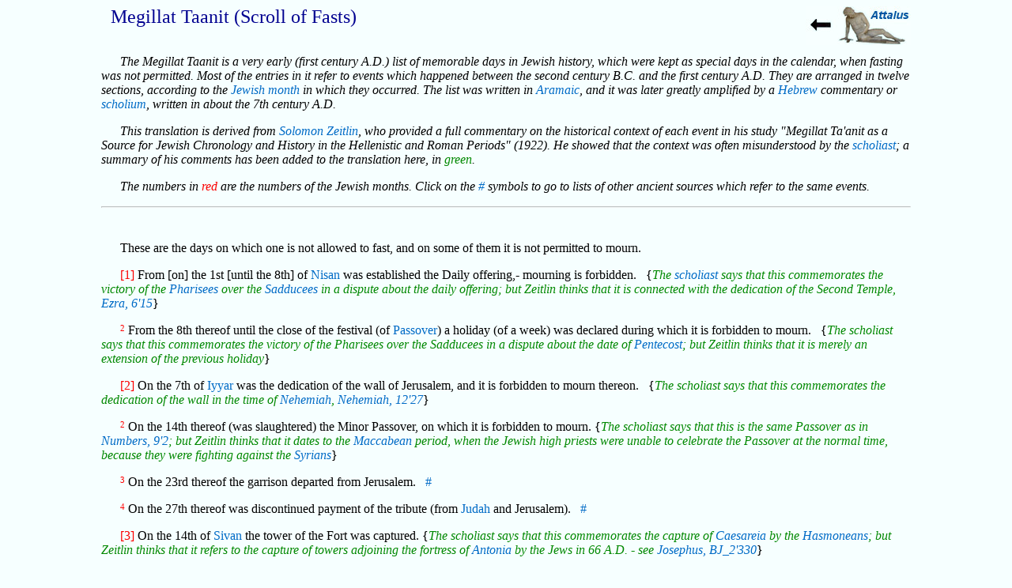

--- FILE ---
content_type: text/html
request_url: http://attalus.org/translate/taanit.html
body_size: 4223
content:
<!DOCTYPE HTML PUBLIC "-//W3C//DTD HTML 4.01 Transitional//EN">
<HTML>
<HEAD>
<TITLE>Megillat Taanit: translation</TITLE>
<META content="text/html; charset=iso-8859-1" http-equiv=Content-Type>
<META name="author" content="Andrew Smith">
<META name="description" content="A translation of the Megillat Taanit ( Scroll of Fasts )">
<META NAME="viewport" CONTENT="width=device-width">
<LINK REL="stylesheet" TYPE="text/css" HREF="../styles.css">
</HEAD>

<BODY CLASS="margins">

<A HREF="index.html"><IMG SRC="../back.jpg" ALT="back" ALIGN=RIGHT></A>
<H1> Megillat Taanit (Scroll of Fasts)</H1>
<BR>

<P><I> The Megillat Taanit is a very early (first century A.D.) list of memorable days in Jewish history, which were kept as special days in the calendar, when fasting was not permitted.  Most of the entries in it refer to events which happened between the second century B.C. and the first century A.D.  They are arranged in twelve sections, according to the <A CLASS="help" HREF="../info/calendars.html#Babylonian">Jewish month</A> in which they occurred.  The list was written in <A CLASS="help" HREF="http://en.wikipedia.org/wiki/Aramaic_%28language%29">Aramaic</A>, and it was later greatly amplified by a <A CLASS="help" HREF="http://en.wikipedia.org/wiki/Hebrew_%28language%29">Hebrew</A> commentary or <A CLASS="help" HREF="http://en.wikipedia.org/wiki/Scholium">scholium</A>, written in about the 7th century A.D. </I>

<P><I> This translation is derived from <A CLASS="help" HREF="http://en.wikipedia.org/wiki/Solomon_Zeitlin">Solomon Zeitlin</A>, who provided a full commentary on the historical context of each event in his study &quot;Megillat Ta'anit as a Source for Jewish Chronology and History in the Hellenistic and Roman Periods&quot; (1922).  He showed that the context was often misunderstood by the <A CLASS="help" HREF="http://en.wikipedia.org/wiki/Scholium">scholiast</A>; a summary of his comments has been added to the translation here, in <FONT CLASS="green">green</FONT>. </I>

<P><I> The numbers in <FONT CLASS="ref">red</FONT> are the numbers of the Jewish months.  Click on the <FONT CLASS="help">#</FONT> symbols to go to lists of other ancient sources which refer to the same events. </I>

<BR> <HR> <BR>

<P> These are the days on which one is not allowed to fast, and on some of them it is not permitted to mourn. 

<P> <A CLASS="ref" NAME="1">[1]</A> From [on] the 1st [until the 8th] of <A CLASS="help" HREF="http://en.wikipedia.org/wiki/Nisan">Nisan</A> was established the Daily offering,- mourning is forbidden. &nbsp; {<I><FONT CLASS="green">The <A CLASS="help" HREF="http://en.wikipedia.org/wiki/Scholium">scholiast</A> says that this commemorates the victory of the <A CLASS="help" HREF="../names/p/pharisees.html#1">Pharisees</A> over the <A CLASS="help" HREF="../names/s/sadducees.html#1">Sadducees</A> in a dispute about the daily offering; but Zeitlin thinks that it is connected with the dedication of the Second Temple, <A CLASS="help" HREF="http://en.wikisource.org/wiki/Bible_%28World_English%29/Ezra#Chapter_6">Ezra, 6'15</A></FONT></I>}
<P><FONT CLASS="verse">2</FONT> From the 8th thereof until the close of the festival (of <A CLASS="help" HREF="../names/p/passover.html#1">Passover</A>) a holiday (of a week) was declared during which it is forbidden to mourn. &nbsp; {<I><FONT CLASS="green">The scholiast says that this commemorates the victory of the Pharisees over the Sadducees in a dispute about the date of <A CLASS="help" HREF="../names/p/pentecost.html#1">Pentecost</A>; but Zeitlin thinks that it is merely an extension of the previous holiday</FONT></I>}

<P> <A CLASS="ref" NAME="2">[2]</A> On the 7th of <A CLASS="help" HREF="http://en.wikipedia.org/wiki/Iyar">Iyyar</A> was the dedication of the wall of Jerusalem, and it is forbidden to mourn thereon.  &nbsp; {<I><FONT CLASS="green">The scholiast says that this commemorates the dedication of the wall in the time of <A CLASS="help" HREF="../names/n/nehemiah.html#2">Nehemiah</A>, <A CLASS="help" HREF="http://en.wikisource.org/wiki/Bible_%28World_English%29/Nehemiah#Chapter_12">Nehemiah, 12'27</A></FONT></I>}
<P><FONT CLASS="verse">2</FONT> On the 14th thereof (was slaughtered) the Minor Passover, on which it is forbidden to mourn.  {<I><FONT CLASS="green">The scholiast says that this is the same Passover as in <A CLASS="help" HREF="http://en.wikisource.org/wiki/Bible_%28World_English%29/Numbers#Chapter_9">Numbers, 9'2</A>; but Zeitlin thinks that it dates to the <A CLASS="help" HREF="../names/m/maccabees.html#1">Maccabean</A> period, when the Jewish high priests were unable to celebrate the Passover at the normal time, because they were fighting against the <A CLASS="help" HREF="../names/s/syria.html#1">Syrians</A></FONT></I>}
<P><FONT CLASS="verse">3</FONT> On the 23rd thereof the garrison departed from Jerusalem.  &nbsp; <A CLASS="help" HREF="../bc2/year141.html#2">#</A> 
<P><FONT CLASS="verse">4</FONT> On the 27th thereof was discontinued payment of the tribute (from <A CLASS="help" HREF="../names/j/judah.html#3">Judah</A> and Jerusalem).  &nbsp; <A CLASS="help" HREF="../bc2/year142.html#4">#</A>  

<P> <A CLASS="ref" NAME="3">[3]</A> On the 14th of <A CLASS="help" HREF="http://en.wikipedia.org/wiki/Sivan">Sivan</A> the tower of the Fort was captured.  {<I><FONT CLASS="green">The scholiast says that this commemorates the capture of <A CLASS="help" HREF="../names/c/caesareia.html#1">Caesareia</A> by the <A CLASS="help" HREF="http://en.wikipedia.org/wiki/Hasmonean_dynasty">Hasmoneans</A>; but Zeitlin thinks that it refers to the capture of towers adjoining the fortress of <A CLASS="help" HREF="../names/a/antonia.html#8">Antonia</A> by the Jews in 66 A.D. - see <A CLASS="help" HREF="http://lexundria.com/go?q=J.+BJ+2.330">Josephus, BJ_2'330</A></FONT></I>} 
<P><FONT CLASS="verse">2</FONT> On the 15th and 16th thereof the people of Bethshean {<A CLASS="help" HREF="../names/s/scythopolis.html#1">Scythopolis</A>} and the valley were exiled.  &nbsp; <A CLASS="help" HREF="../bc2/year107.html#7">#</A> 
<P><FONT CLASS="verse">3</FONT> On the 25th thereof the publicans were removed from Judah and Jerusalem.  {<I><FONT CLASS="green">Zeitlin suggests that this refers to the refusal of the Jews to pay taxes after the retreat of <A CLASS="help" HREF="http://en.wikipedia.org/wiki/Gessius_Florus">Florus</A> in 66 A.D. - see <A CLASS="help" HREF="http://lexundria.com/go?q=J.+BJ+2.403">Josephus, BJ_2'402-404</A></FONT></I>} 

<P> <A CLASS="ref" NAME="4">[4]</A> On the 4th (10th) of <A CLASS="help" HREF="http://en.wikipedia.org/wiki/Nisan">Tammuz</A> the book of decrees was removed (on which it is not allowed to mourn).  &nbsp; <A CLASS="help" HREF="../bc2/year151.html#2">#</A>

<P> <A CLASS="ref" NAME="5">[5]</A> On the 15th of Ab, the day of Xylophoria, it is forbidden to mourn. 
<P><FONT CLASS="verse">2</FONT> On the 24th thereof we returned to our Law.

<P> <A CLASS="ref" NAME="6">[6]</A> On the 7th of Elul was the day of the dedication of the wall of Jerusalem, on which it is forbidden to mourn.  &nbsp; <A CLASS="help" HREF="../bc2/year143.html#16">#</A> 
<P><FONT CLASS="verse">2</FONT> On the 17th thereof the Romans evacuated <A CLASS="help" HREF="../names/j/judah.html#3">Judah</A> and Jerusalem.  {<I><FONT CLASS="green">Zeitlin suggests that this refers to the surrender of the forces which were defending the royal palace in 66 A.D. - see <A CLASS="help" HREF="http://lexundria.com/go?q=J.+BJ+2.437">Josephus, BJ_2'437</A></FONT></I>}  
<P><FONT CLASS="verse">3</FONT> On the 22nd thereof we began to slay the wicked.    

<P> <A CLASS="ref" NAME="7">[7]</A> On the 3rd of <A CLASS="help" HREF="http://en.wikipedia.org/wiki/Tishri">Tishri</A> were removed the 'mentions' on documents. 

<P> <A CLASS="ref" NAME="8">[8]</A> On the 23rd of <A CLASS="help" HREF="http://en.wikipedia.org/wiki/Cheshvan">Heshvan</A> the Sorega was torn away from the 'Azarah. &nbsp; <A CLASS="help" HREF="../bc2/year164.html#7">#</A> 
<P><FONT CLASS="verse">2</FONT> On the 25th thereof the wall of <A CLASS="help" HREF="../names/s/samaria.html#1">Samaria</A> was captured.  &nbsp; <A CLASS="help" HREF="../bc2/year107.html#7">#</A>  
<P><FONT CLASS="verse">3</FONT> On the 27th thereof they began again to bring the offerings of fine flour upon the altar.  &nbsp; <A CLASS="help" HREF="../bc2/year164.html#7">#</A> &nbsp; {<I><FONT CLASS="green">The scholiast says that this commemorates the victory of the <A CLASS="help" HREF="../names/p/pharisees.html#1">Pharisees</A> over the <A CLASS="help" HREF="../names/s/sadducees.html#1">Sadducees</A> in a dispute about meal-offerings; but Zeitlin thinks that it refers to the cleansing of the temple</FONT></I>}  

<P> <A CLASS="ref" NAME="9">[9]</A> On the 3rd of <A CLASS="help" HREF="../names/k/kislev.html#1">Kislev</A> the ensigns were removed from the Court.  {<I><FONT CLASS="green">In about 26 A.D., by Pontius <A CLASS="help" HREF="../names/p/pilatus.html#1">Pilatus</A> - see <A CLASS="help" HREF="http://lexundria.com/go?q=J.+AJ+18.59">Josephus, AJ_18'59</A></FONT></I>}    
<P><FONT CLASS="verse">2</FONT> On the 7th thereof (a holiday).  {<I><FONT CLASS="green">The scholiast says that this commemorates the death of <A CLASS="help" HREF="../names/h/herodes.html#1">Herodes</A> I, in 4 B.C; but Zeitlin thinks that it refers to the defeat of <A CLASS="help" HREF="../names/g/gallus.html#15">Cestius</A> by the Jews in 66 A.D. - see <A CLASS="help" HREF="http://lexundria.com/go?q=J.+BJ+2.552">Josephus, BJ_2'551-555</A></FONT></I>} 
<P><FONT CLASS="verse">3</FONT> On the 21st thereof was the day of Mt. <A CLASS="help" HREF="../names/g/gerizzim.html#1">Gerizim</A> (on which it is not allowed to mourn).  &nbsp; <A CLASS="help" HREF="../bc2/year129.html#28">#</A> 
<P><FONT CLASS="verse">4</FONT> On the 25th thereof is the day of <A CLASS="help" HREF="http://en.wikipedia.org/wiki/Hanukkah">Hanukkah</A>: eight days it is forbidden to mourn.  &nbsp; <A CLASS="help" HREF="../bc2/year164.html#7">#</A>

<P> <A CLASS="ref" NAME="10">[10]</A> On the 28th of <A CLASS="help" HREF="http://en.wikipedia.org/wiki/Tebeth">Tebeth</A> the <A CLASS="help" HREF="../names/s/sanhedrin.html#1">Sanhedrin</A> sat in judgement.   {<I><FONT CLASS="green">Zeitlin suggests that this refers to the appointment of Jewish leaders following the defeat of <A CLASS="help" HREF="../names/g/gallus.html#15">Cestius</A> in 66 A.D. - see <A CLASS="help" HREF="http://lexundria.com/go?q=J.+BJ+2.562">Josephus, BJ_2'562-563</A></FONT></I>}  

<P> <A CLASS="ref" NAME="11">[11]</A> On the 7th of Shebat is a holiday, whereon it is not allowed to mourn. 
<P><FONT CLASS="verse">2</FONT> On the 22nd thereof the work on what the enemy commanded to bring into the Temple was stopped; not allowed to mourn {<I><FONT CLASS="green">Plans to erect a statue of <A CLASS="help" HREF="../names/c/caligula.html#1">Caligula</A> were abandoned when the emperor died in 41 A.D. - see <A CLASS="help" HREF="http://lexundria.com/go?q=J.+BJ+2.203">Josephus, BJ_2'199-203</A></FONT></I>}. 
<P><FONT CLASS="verse">3</FONT> On the 28th thereof <A CLASS="help" HREF="../names/a/antiochus.html#4">Antiochus</A> (the king) departed from Jerusalem.  &nbsp; <A CLASS="help" HREF="../bc2/year163.html#24">#</A>


<P> <A CLASS="ref" NAME="12">[12]</A> The 8th and 9th of <A CLASS="help" HREF="../names/a/adar.html#1">Adar</A> they supplicated and sounded blasts for rain. 
<P><FONT CLASS="verse">2</FONT> On the 12th thereof is the day of <A CLASS="help" HREF="../names/t/tyre.html#1">Tyrian</A>.  {<I><FONT CLASS="green">The scholiast says that this commemorates the death of the emperor <A CLASS="help" HREF="../names/t/trajanus.html#1">Trajanus</A>, in 117 A.D., shortly after he had killed two Jews, Julianus and Pappus, at <A CLASS="help" HREF="../names/l/laodiceia.html#1">Laodicea</A>; but Zeitlin thinks that it is derived from the Greek word <FONT CLASS="Greek">&tau;&#943;&rho;&omega;&nu;</FONT> (recruit), and refers to the preparations for war against the Romans in 66 A.D. - see <A CLASS="help" HREF="http://lexundria.com/go?q=J.+BJ+2.649">Josephus, BJ_2'649</A></FONT></I>] 
<P><FONT CLASS="verse">3</FONT> On the 13th thereof is the day of <A CLASS="help" HREF="../names/n/nicanor.html#8">Nicanor</A>.  &nbsp; <A CLASS="help" HREF="../bc2/year160.html#3">#</A> 
<P><FONT CLASS="verse">4</FONT> On the 14th and 15th thereof (are the days of) <A CLASS="help" HREF="http://en.wikipedia.org/wiki/Purim">Purim</A>, on which it is not allowed to mourn.  {<I><FONT CLASS="green">The background to this holiday is described in <A CLASS="help" HREF="http://en.wikisource.org/wiki/Bible_%28World_English%29/Esther#Chapter_9">Esther, 9'16-19</A>; it is called &quot;<A CLASS="help" HREF="http://en.wikipedia.org/wiki/Mordecai">Mordecai</A>'s Day&quot; in <A CLASS="help" HREF="2macc_2.html#15">2 Maccabees, 15'36</A></FONT></I>} 
<P><FONT CLASS="verse">5</FONT> On the 16th thereof was begun the building of the wall of Jerusalem; it is forbidden to mourn thereon.  {<I><FONT CLASS="green">Zeitlin suggests that this refers to the attempted reconstruction of the walls by <A CLASS="help" HREF="../names/a/agrippa.html#1">Agrippa</A> I, in 42 A.D. - see <A CLASS="help" HREF="http://lexundria.com/go?q=J.+BJ+2.218">Josephus, BJ_2'218</A></FONT></I>}
<P><FONT CLASS="verse">6</FONT> On the 17th thereof the Gentiles arose against the refugees of (?) <A CLASS="help" HREF="../names/s/sepphoris.html#1">Sepphoris</A> in the province of <A CLASS="help" HREF="../names/c/chalcis.html#2">Chalcis</A> and in Beth Zabdain, but there came salvation (to the Jews).  {<I><FONT CLASS="green">The scholiast says that this commemorates the persecution of some Jewish sages who had been forced into exile by <A CLASS="help" HREF="../names/a/alexander.html#27">Alexander</A> Jannaeus; but Zeitlin thinks that it and refers to attacks by Gentiles on the Jews in <A CLASS="help" HREF="../names/g/galilee.html#1">Galilee</A> in 66 A.D.</A></FONT></I>}  
<P><FONT CLASS="verse">7</FONT> On the 20th thereof the people fasted for rain (and it descended). 
<P><FONT CLASS="verse">8</FONT> On the 28th thereof the glad tidings reached the Jews that they were not to be restrained from the study of the Law. It is not permitted to mourn thereon.  &nbsp; <A CLASS="help" HREF="../bc2/year164.html#2">#</A>&nbsp; {<I><FONT CLASS="green">The scholiast says that this commemorates the relaxing of harsh restrictions imposed by the emperor <A CLASS="help" HREF="../names/h/hadrianus.html#1">Hadrianus</A>, in 139/140 A.D.; but Zeitlin thinks that it refers to concessions granted by <A CLASS="help" HREF="../names/a/antiochus.html#5">Antiochus</A> V.</FONT></I>}

<BR><BR><HR>
<P ALIGN=CENTER><A HREF="../index.html">Attalus' home page</A>
<FONT COLOR="#0000ff"> &nbsp; | &nbsp; </FONT> 20.03.14
<!-- fixed typo in introduction, reported by Alistair McPherson -->
<FONT COLOR="#0000ff"> &nbsp; | &nbsp; </FONT>
<A HREF="../info/comments.html">Any comments?</A></P>

</BODY>
</HTML>







